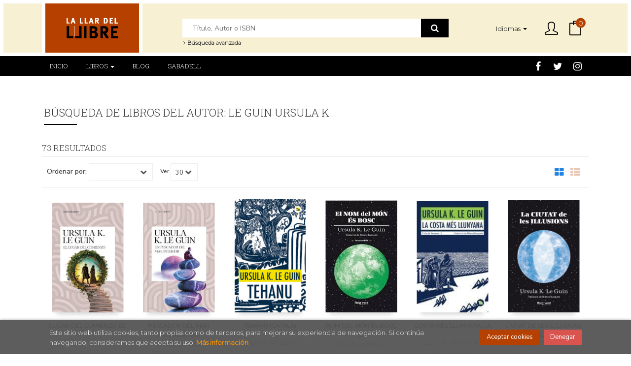

--- FILE ---
content_type: text/html; charset=UTF-8
request_url: https://www.llardelllibre.cat/es/autor/le-guin-ursula-k/
body_size: 14214
content:
<!DOCTYPE html>
<html lang="es">
<head>
<title>Libros de LE GUIN URSULA K - La Llar del Llibre.</title>
<meta charset="utf-8">
<meta name="viewport" content="width=device-width, initial-scale=1.0">
<meta name="description" content="Libros de LE GUIN URSULA K - 73">
<meta name="keywords" content="LE GUIN URSULA K">
<meta name="revisit" content="15 days">
<meta name="revisit-after" content="1 days">

<meta name="robots" content="index,follow">

<link rel="canonical" href="https://www.llardelllibre.cat/es/autor/le-guin-ursula-k/">
<link rel="alternate" hreflang="ca" href="https://www.llardelllibre.cat/cat/autor/le-guin-ursula-k/">
<link rel="alternate" hreflang="es" href="https://www.llardelllibre.cat/es/autor/le-guin-ursula-k/">




<link rel="stylesheet" type="text/css" href="/cat/css/fonts/font-awesome.min.css">
<link rel="stylesheet" href="https://cdnjs.cloudflare.com/ajax/libs/simple-line-icons/2.4.1/css/simple-line-icons.css">
<link rel="stylesheet" type="text/css" href="/cat/css/normalize.css">
<link rel="stylesheet" type="text/css" href="/cat/css/jquery-ui.css">
<link rel="stylesheet" type="text/css" href="/cat/css/jquery.ui.dialog.css">
<link rel="stylesheet" type="text/css" href="/cat/css/bootstrap.css">
<link rel="stylesheet" type="text/css" href="/cat/css/lightslider.css">
<link rel="stylesheet" type="text/css" href="/cat/css/jquery-labelauty.css">
<link rel="stylesheet" type="text/css" href="https://cdnjs.cloudflare.com/ajax/libs/bootstrap3-dialog/1.34.5/css/bootstrap-dialog.min.css">
<link rel="stylesheet" type="text/css" href="/cat/css/main.css">
<link rel="stylesheet" type="text/css" href="/cat/css/weblib-theme.css">
<link rel="stylesheet" type="text/css" href="/cat/css/responsive.css">
<link rel="stylesheet" type="text/css" media="print" href="/cat/css/print.css">


<link type="image/x-icon" rel="shortcut icon" href="/cat/images/favicon.png">
<!--[if IE 7]>
    <link rel="stylesheet" href="/cat/css/font/font-awesome-ie7.min.css">
<![endif]-->
<link href='https://fonts.googleapis.com/css?family=Open+Sans:400,600,700,400italic' rel='stylesheet' type='text/css'>
<link href='https://fonts.googleapis.com/css?family=Raleway:300,400,500,600,700' rel="stylesheet">

<!-- alternativa http://schema.org/Organization, igual pero hay que quitar priceRange -->
<script type="application/ld+json">
{
"@context" : "http://schema.org",
"@type" : "BookStore",
"name" : "La Llar del Llibre",
"url" : "https://www.llardelllibre.cat",
"logo": "https://www.llardelllibre.cat/cat/images/logo-white.png",
"address": {
    "@type": "PostalAddress",
    "addressLocality": "Sabadell  ( Barcelona )",
    "addressRegion": ".",
    "postalCode": "08201",
    "streetAddress": "Sant Antoni, 20 / Les Valls, 29"
},
"priceRange": "$$",
"image": "https://www.llardelllibre.cat/cat/images/logo.png",
"telephone": "93 725 59 59",
"email": "llardelllibre@llardelllibre.cat",
"sameAs" : [
    "https://www.facebook.com/lallardelllibre/",    "https://twitter.com/LaLlardelLlibre",    "https://www.instagram.com/lallardelllibre/"
]
}
</script>
<script type="application/ld+json">
{
"@context": "http://schema.org",
"@type": "WebSite",
"url": "https://www.llardelllibre.cat",
"potentialAction": {
    "@type": "SearchAction",
    "target": "https://www.llardelllibre.cat/es/busqueda/listaLibros.php?tipoBus=full&palabrasBusqueda={search_term_string}",
    "query-input": "required name=search_term_string"
}
}
</script>

</head>
<body class="page-listaLibrosAutor" onload="" >

<header id="header" class="header-2">
	<div class="header-middle has-languages">
    	<div class="container">
    		<div class="row">
		        <div id="logotipo" class="col-md-3 col-sm-3">
		            <a href="/es/index.php">
		                <img title="Ir a la página de inicio" alt="La Llar del Llibre" src="/cat/images/logo.png">
		            </a>
		        </div>
				<div id="search" class="col-sm-6">
	                <form name="formBusRapida" id="busqueda" action="/es/busqueda/listaLibros.php" method="get" onsubmit="return busRapida()">
	                    <input type="hidden" name="tipoBus" id="tipoBus" value="full">
	                    <input class="search-text" type="text" name="palabrasBusqueda" placeholder="Título, Autor o ISBN">
	                    <!-- <input type="submit" name="boton" value="" class="btntwo search"> -->
	                    <button class="btntwo search" title="Buscar" type="submit"><i class="fa fa-search"></i></button>
	                    	                </form>
	                <a class="avanzado hidden-xs" href="/es/busqueda/buscadorAvanzado.php">
	                    <span class="fa fa-angle-right"></span>
	                    Búsqueda avanzada
	                </a>
	            </div>
				<div id="cart" class="col-sm-3">
		
										<div id="language" class="dropdown hidden-xs">
						<a class="dropdown-toggle" type="button" data-toggle="dropdown" aria-haspopup="true" aria-expanded="true">
							<span class="lang-txt">Idiomas</span>	
							<span class="caret"></span>
						</a>
						<ul class="dropdown-menu">
																					<li><a href="/cat/autor/le-guin-ursula-k/" class=" cat">Català</a></li>
																												<li><a href="/es/autor/le-guin-ursula-k/" class="act  es">Castellano</a></li>
														
						</ul>
					</div>
									
					<!--MENU MI CUENTA-->
			        <div id="account" class="dropdown">
			            							<a href="https://www.llardelllibre.cat/es/registro/autenticacion.php"><i class="icon-user icon"></i><span class="btn-login hidden-xs">Mi cuenta</span></a>
									        </div>
			        <!--FIN MENU MI CUENTA-->				
				
					<div id="cart-fixed">
	                    <div id="tt_products_minibasket">
	                        	                        <a class="btntwo btn-cart" href="/es/cesta/cestaCompra.php"><span class="icon icon-bag"></span> <span class="cart-txt">Mi compra</span> <span class="numArticulos">0</span></a>
	                        	                        <ul id="contentMiniCesta">
	                            <li id="miniCesta">
	                                
	                            </li>
	                            <li>
	                                <a class="btn-cart-checkout" href="/es/cesta/cestaCompra.php">Ver Mi Compra</a>
	                            </li>
	                        </ul>
	                    </div>
					</div>
					
				</div><!--/cart-->

				<button type="button" class="navbar-toggle" data-toggle="collapse" data-target="#navbar-collapse-1">
	                <span class="sr-only"></span>
	                <span class="icon-bar"></span>
	                <span class="icon-bar"></span>
	                <span class="icon-bar"></span>
	            </button>
			</div>
		</div>
	</div><!--/header-middle-->

	<div class="header-nav">
    	<div class="container">
		        <nav class="navbar navbar-default" role="navigation">
	               <div class="collapse navbar-collapse" id="navbar-collapse-1">
	                    <ul class="nav navbar-nav">
	                        	                        <li ><a href="/es/index.php"><span>Inicio</span></a></li>

																					<li class="dropdown">
								<a class="hidden-xs" href="/es/home_libros" class="dropdown-toggle" data-toggle="dropdown">Libros <b class="caret"></b></a>
								<a class="visible-xs" href="/es/home_libros">Libros</a>
								<ul class="dropdown-menu dropdown-menu-cabecera">
									<ul class="menu-explorar">
										<li class="main-nav-title">Explorar</li>
																														<li><a href="/es/home_libros">Novedades</a></li>
										
																			</ul>
																		<ul class="menu-materias">
										<li class="main-nav-title">Materias</li>
																				<li >
											<a href="/es/libros-de/obres-generals-i-de-consulta-00/" title="Obres generals i de consulta">Obres generals i de consulta</a>
										</li>
																				<li >
											<a href="/es/libros-de/narrativa-01/" title="Narrativa">Narrativa</a>
										</li>
																				<li >
											<a href="/es/libros-de/arte-arquitectura-diseno-fotografia-03/" title="Arte/ Arquitectura/ Diseño/ Fotografía">Arte/ Arquitectura/ Diseño/ Fotografía</a>
										</li>
																				<li >
											<a href="/es/libros-de/cine-teatro-musica-04/" title="Cine-Teatro-Música">Cine-Teatro-Música</a>
										</li>
																				<li >
											<a href="/es/libros-de/linguistica-teoria-y-critica-literaria-05/" title="Lingüística-Teoría y crítica literaria">Lingüística-Teoría y crítica literaria</a>
										</li>
																				<li >
											<a href="/es/libros-de/poesiaclasicos-06/" title="Poesía/Clásicos">Poesía/Clásicos</a>
										</li>
																				<li >
											<a href="/es/libros-de/historia-antropologia-ciencias-sociales-07/" title="Historia / Antropología/ Ciencias Sociales">Historia / Antropología/ Ciencias Sociales</a>
										</li>
																				<li >
											<a href="/es/libros-de/filosofia-religion-mitologia-08/" title="Filosofía. Religión. Mitología">Filosofía. Religión. Mitología</a>
										</li>
																				<li >
											<a href="/es/libros-de/ciencias-de-la-educacion-09/" title="Ciencias de la educación">Ciencias de la educación</a>
										</li>
																				<li >
											<a href="/es/libros-de/deportes-y-juegos-11/" title="Deportes y juegos">Deportes y juegos</a>
										</li>
																				<li >
											<a href="/es/libros-de/oposiciones-12/" title="Oposiciones">Oposiciones</a>
										</li>
																				<li >
											<a href="/es/libros-de/turismo-viajes-13/" title="Turismo. Viajes">Turismo. Viajes</a>
										</li>
																				<li >
											<a href="/es/libros-de/literatura-infantil-y-juvenil-14/" title="Literatura infantil y juvenil">Literatura infantil y juvenil</a>
										</li>
																				<li >
											<a href="/es/libros-de/economia-y-empresa-derecho-16/" title="Economía y empresa. Derecho">Economía y empresa. Derecho</a>
										</li>
																				<li >
											<a href="/es/libros-de/ciencias-naturales-y-de-la-salud-17/" title="Ciencias naturales y de la salud">Ciencias naturales y de la salud</a>
										</li>
																				<li >
											<a href="/es/libros-de/tecnologia-18/" title="Tecnología">Tecnología</a>
										</li>
																				<li >
											<a href="/es/libros-de/ciencias-ocultas-19/" title="Ciencias ocultas">Ciencias ocultas</a>
										</li>
																				<li >
											<a href="/es/libros-de/gastronomia-20/" title="Gastronomía">Gastronomía</a>
										</li>
																				<li >
											<a href="/es/libros-de/zoologia-y-botanica-21/" title="Zoología y botánica">Zoología y botánica</a>
										</li>
																				<li >
											<a href="/es/libros-de/complementos-23/" title="Complementos">Complementos</a>
										</li>
										
									</ul>
																	</ul>
							</li>
							
							
	                        	                        <li ><a href="https://www.llardelllibre.cat/bloc/"><span>Blog</span></a></li>

							
	                        	                        <li ><a href="/es/especial/sabadell-/21/"><span>Sabadell </span></a></li>

							
	                        

	                        	                        <li class="visible-xs "><a href="/es/especial/quienes-somos">Quiénes somos</a></li>
	                        	                        <li class="visible-xs  line-off"><a href="/es/contacto">Contacto</a></li>
	                        

	                        	                        <li class="languaje visible-xs">
	                            	                                	                                    <a class="visible-xs" href="/cat/autor/le-guin-ursula-k/" class="cat">Català</a>
	                                	                            	                                	                                    <a class="visible-xs" href="/es/autor/le-guin-ursula-k/" class="es">Castellano</a>
	                                	                            
	                        </li>
	                        
	                    </ul>

	                    	                    <ul class="social-networks hidden-xs">
	                        	                        <li class="facebook">
	                            <a title="FACEBOOK" target="_blank" href="https://www.facebook.com/lallardelllibre/"><i class="fa fa-facebook"></i></a>
	                        </li>
	                        	                        <li class="twitter">
	                            <a title="TWITTER" target="_blank" href="https://twitter.com/LaLlardelLlibre"><i class="fa fa-twitter"></i></a>
	                        </li>
	                        	                        <li class="instagram">
	                            <a title="INSTAGRAM" target="_blank" href="https://www.instagram.com/lallardelllibre/"><i class="fa fa-instagram"></i></a>
	                        </li>
	                        
	                    </ul>
	                    
					</div>
				</div>
    	</div>
    </div><!--/header-nav-->
</header>


<div class="container main-container">
    <div class="row">


<div class="content col-md-12">
        <h1 class="title bread">
    	Búsqueda de LIBROS DEL AUTOR: le guin ursula k
    </h1>
        <h3 class="title bread"> 
                                    73 resultados                    
            </h3>
	    
    <!-- No se muestra el selector de materias en el último nivel
        -->
    
        
        
		
    <div class="bloque-top">
        <div class="ordenar"> 
        	<label>Ordenar por:</label>
<div class="custom-select order">
    <select onchange="cambiaCampo('orden', this.options[this.selectedIndex].value)">
        <option value=""></option>
        	                	        	        <option value="stockfirme desc" >Disponibilidad</option>
	                	        	        <option value="a.descripcion" >Título</option>
	                	        	        <option value="autor" >Autor</option>
	                	        	        <option value="pvp_euros" >Precio</option>
	                	        	        <option value="fecha_edicion desc" >Fecha edición</option>
	                
    </select>
</div>
        </div>
        <div class="pager">
        	<label class="upper" for="fichasPaginador">Ver</label>
<div class="custom-select limit">
    <select name="fichasPaginador"  id="fichasPaginador" onchange="cambiaCampo('cuantos', this.options[this.selectedIndex].value)">
                <option value="12" >12</option>
                <option value="30"  selected="selected">30</option>
                <option value="42" >42</option>
                <option value="54" >54</option>
        
    </select>
</div>

        </div>
        		<span class="list-style-buttons hidden-xs">
	        <a title="Ver artículos en rejilla" class="switcher active" id="gridview" href="#" data-toggle="tooltip" data-value="six"><i class="fa fa-th-large" aria-hidden="true"></i></a>
            <a title="Ver artículos en lista" class="switcher" id="listview" href="#" data-toggle="tooltip" data-value="one"><i class="fa fa-th-list" aria-hidden="true"></i></a>
	    </span>
    </div>
    
    
	<!-- 	<h2>Filtrado por</h2> -->
<div id="search-filters" class="filters-search-mobile">
	

	
	<div class="filters-selects">
		<select class="form-control materias-mobile" onchange="location.href=this[this.selectedIndex].value">
			<option value="#">Tipos de artículos</option>
			
		</select>		
										<select class="form-control materias-mobile" onchange="location.href=this[this.selectedIndex].value">
			<option value="#">Precios</option>
			
		</select>	
			
				
			
	</div>

			
</div>

    <ul class="books six-cols row">
                <li>
            
    <div class="portada">
        <a href="/es/libro/lugar-del-comienzo-el_1095023"><img class="foto" src="https://www.llardelllibre.cat/es/imagenes/9788445/978844502202.JPG" width="100" title="LUGAR DEL COMIENZO, EL" alt="LUGAR DEL COMIENZO, EL" border="0"/>
        <div class="wraper_idm"></div>
        <div class="wraper_ebook"></div>

        
                </a>
    </div>
    <form>
        <dl class="dublincore">
            <dd class="title"><a href="/es/libro/lugar-del-comienzo-el_1095023">LUGAR DEL COMIENZO, EL</a></dd>
            <dd class="creator">                        LE GUIN, URSULA K.    
</dd>
            <!--<dd class="publisher">MINOTAURO, EDICIONES</dd>
            <dd>27/01/2026</dd>-->

                            <dd class="mulsinop">"Huyendo de la monotonía de su vida, Hugh Rogers tropieza con un umbral secreto que lo conduce a Tembreabrezi, un mundo suspendido en un crepúsculo eterno. Allí se encuentra con Irene Pannis, que desde la adolescencia ha hecho de ese lugar su refugio y lo considera suyo. ...</dd>
            
                            <dd class="disponibilidad green">Disponibilidad inmediata	</dd>
                    </dl>
        
        <div class="botones">
            <p class="precio">
                                    <strong >16,95 &euro;</strong>
                            </p>
                        <div class="formulario">
                                <a href="/es/cesta/insCarrito.php?codArticulo=1095023" onclick="insMiniCar('1095023'); return false;" class="btntwo" title="Añadir a Mi Compra">Comprar</a>
                            </div>
                    </div>
        
    </form>
        </li>
                <li>
            
    <div class="portada">
        <a href="/es/libro/pescador-del-mar-interior-un-castellano_1085822"><img class="foto" src="https://www.llardelllibre.cat/es/imagenes/9788445/978844502091.JPG" width="100" title="PESCADOR DEL MAR INTERIOR, UN (CASTELLANO)" alt="PESCADOR DEL MAR INTERIOR, UN (CASTELLANO)" border="0"/>
        <div class="wraper_idm"></div>
        <div class="wraper_ebook"></div>

        
                </a>
    </div>
    <form>
        <dl class="dublincore">
            <dd class="title"><a href="/es/libro/pescador-del-mar-interior-un-castellano_1085822">PESCADOR DEL MAR INTERIOR, UN (CASTELLANO)</a></dd>
            <dd class="creator">                        LE GUIN, URSULA K.    
</dd>
            <!--<dd class="publisher">MINOTAURO, EDICIONES</dd>
            <dd>01/06/2025</dd>-->

                            <dd class="mulsinop">Seis relatos fantásticos que centran su interés en los efectos y en las reacciones del ser humano. Uno de ellos, Un pescador del mar interior explora la posibilidad de dos historias paralelas diferentes y completamente ciertas sobre la misma persona. ...</dd>
            
                            <dd class="disponibilidad green">Disponibilidad inmediata	</dd>
                    </dl>
        
        <div class="botones">
            <p class="precio">
                                    <strong >15,95 &euro;</strong>
                            </p>
                        <div class="formulario">
                                <a href="/es/cesta/insCarrito.php?codArticulo=1085822" onclick="insMiniCar('1085822'); return false;" class="btntwo" title="Añadir a Mi Compra">Comprar</a>
                            </div>
                    </div>
        
    </form>
        </li>
                <li>
            
    <div class="portada">
        <a href="/es/libro/tehanu-catala_1074551"><img class="foto" src="https://www.llardelllibre.cat/es/imagenes/9788419/978841920605.JPG" width="100" title="TEHANU (CATALÀ)" alt="TEHANU (CATALÀ)" border="0"/>
        <div class="wraper_idm"></div>
        <div class="wraper_ebook"></div>

        
                </a>
    </div>
    <form>
        <dl class="dublincore">
            <dd class="title"><a href="/es/libro/tehanu-catala_1074551">TEHANU (CATALÀ)</a></dd>
            <dd class="creator">                        LE GUIN, URSULA K.    
</dd>
            <!--<dd class="publisher">RAIG VERD EDITORIAL / RAYO VERDE EDITORIAL S.L</dd>
            <dd>01/01/2025</dd>-->

                            <dd class="mulsinop">Un nou perill amenaça Terramar. Sense Arximag, diverses faccions busquen aconseguir el poder i aprofitar el desequilibri del món al seu favor. El futur dels pobles de Terramar és incert. La Tenar cuida de la misteriosa Therru, una nena esguerrada a qui va salvar de les ferides de les flames i a qui ha donat una llar. Quan sent la crida de l&#x02019;Ogion, corre al seu costat ju...</dd>
            
                            <dd class="disponibilidad green">Disponibilidad inmediata	</dd>
                    </dl>
        
        <div class="botones">
            <p class="precio">
                                    <strong >15,95 &euro;</strong>
                            </p>
                        <div class="formulario">
                                <a href="/es/cesta/insCarrito.php?codArticulo=1074551" onclick="insMiniCar('1074551'); return false;" class="btntwo" title="Añadir a Mi Compra">Comprar</a>
                            </div>
                    </div>
        
    </form>
        </li>
                <li>
            
    <div class="portada">
        <a href="/es/libro/nom-del-mon-es-bosc-el_1066534"><img class="foto" src="https://www.llardelllibre.cat/es/imagenes/9788410/978841048798.JPG" width="100" title="NOM DEL MÓN ÉS BOSC, EL" alt="NOM DEL MÓN ÉS BOSC, EL" border="0"/>
        <div class="wraper_idm"></div>
        <div class="wraper_ebook"></div>

        
                </a>
    </div>
    <form>
        <dl class="dublincore">
            <dd class="title"><a href="/es/libro/nom-del-mon-es-bosc-el_1066534">NOM DEL MÓN ÉS BOSC, EL</a></dd>
            <dd class="creator">                        LE GUIN, URSULA K.    
</dd>
            <!--<dd class="publisher">RAIG VERD EDITORIAL / RAYO VERDE EDITORIAL S.L</dd>
            <dd>08/10/2024</dd>-->

                            <dd class="mulsinop">El capità Davidson dirigeix un campament militar al planeta Athshe, on viuen els criatins, una branca d&#x02019;evolució de l&#x02019;espècie humana adaptada completament al planeta. Els criatins viuen en simbiosi amb el seu entorn, una natura exuberant i rica, fins al punt que la paraula que defineix el seu món és bosc. Els criatins somien desperts per teixir els fils de la vi...</dd>
            
                            <dd class="disponibilidad green">Disponibilidad inmediata	</dd>
                    </dl>
        
        <div class="botones">
            <p class="precio">
                                    <strong >19,95 &euro;</strong>
                            </p>
                        <div class="formulario">
                                <a href="/es/cesta/insCarrito.php?codArticulo=1066534" onclick="insMiniCar('1066534'); return false;" class="btntwo" title="Añadir a Mi Compra">Comprar</a>
                            </div>
                    </div>
        
    </form>
        </li>
                <li>
            
    <div class="portada">
        <a href="/es/libro/costa-mes-llunyana-la_1064234"><img class="foto" src="https://www.llardelllibre.cat/es/imagenes/9788419/978841920606.JPG" width="100" title="COSTA MÉS LLUNYANA, LA" alt="COSTA MÉS LLUNYANA, LA" border="0"/>
        <div class="wraper_idm"></div>
        <div class="wraper_ebook"></div>

        
                </a>
    </div>
    <form>
        <dl class="dublincore">
            <dd class="title"><a href="/es/libro/costa-mes-llunyana-la_1064234">COSTA MÉS LLUNYANA, LA</a></dd>
            <dd class="creator">                        LE GUIN, URSULA K.    
</dd>
            <!--<dd class="publisher">RAIG VERD EDITORIAL / RAYO VERDE EDITORIAL S.L</dd>
            <dd>12/09/2024</dd>-->

                            <dd class="mulsinop">Una bretxa del mal ha trencat l&#x02019;harmonia entre la vida i la mort. La llum es consumeix en la foscor que amenaça Terramar. Els mags i els dracs s&#x02019;obliden de les paraules i les persones deambulen apàtiques i desorientades, la seva existència ja no té sentit.		Arren, el fill del príncep d&#x02019;Enlad, hereu del Principat de Morred, arriba a l&#x02019;illa de Roke...</dd>
            
                            <dd class="disponibilidad green">Disponibilidad inmediata	</dd>
                    </dl>
        
        <div class="botones">
            <p class="precio">
                                    <strong >17,95 &euro;</strong>
                            </p>
                        <div class="formulario">
                                <a href="/es/cesta/insCarrito.php?codArticulo=1064234" onclick="insMiniCar('1064234'); return false;" class="btntwo" title="Añadir a Mi Compra">Comprar</a>
                            </div>
                    </div>
        
    </form>
        </li>
                <li>
            
    <div class="portada">
        <a href="/es/libro/ciutat-de-les-illusions-la_1057733"><img class="foto" src="https://www.llardelllibre.cat/es/imagenes/9788419/978841920630.JPG" width="100" title="CIUTAT DE LES IL·LUSIONS, LA" alt="CIUTAT DE LES IL·LUSIONS, LA" border="0"/>
        <div class="wraper_idm"></div>
        <div class="wraper_ebook"></div>

        
                </a>
    </div>
    <form>
        <dl class="dublincore">
            <dd class="title"><a href="/es/libro/ciutat-de-les-illusions-la_1057733">CIUTAT DE LES IL·LUSIONS, LA</a></dd>
            <dd class="creator">                        LE GUIN, URSULA K.    
</dd>
            <!--<dd class="publisher">RAIG VERD EDITORIAL / RAYO VERDE EDITORIAL S.L</dd>
            <dd>01/06/2024</dd>-->

                            <dd class="mulsinop">Un home dÆulls grocs camina nu enmig del bosc. No recorda res, ni tan sols com parlar; és una pàgina en blanc. Una família lÆacull i lÆensenya de nou a parlar i a viure. LÆhome, a qui anomenen Falk, és enviat a cercar la seva antiga identitat a la gran ciutat dÆEs Toch, on hi habiten els Shing, el temut Enemic de la Lliga de Tots els Mons. Aix. és només lÆavantsala de lÆautènti...</dd>
            
                            <dd class="disponibilidad green">Disponibilidad inmediata	</dd>
                    </dl>
        
        <div class="botones">
            <p class="precio">
                                    <strong >22,90 &euro;</strong>
                            </p>
                        <div class="formulario">
                                <a href="/es/cesta/insCarrito.php?codArticulo=1057733" onclick="insMiniCar('1057733'); return false;" class="btntwo" title="Añadir a Mi Compra">Comprar</a>
                            </div>
                    </div>
        
    </form>
        </li>
                <li>
            
    <div class="portada">
        <a href="/es/libro/mag-de-terramar-un_1057392"><img class="foto" src="https://www.llardelllibre.cat/es/imagenes/9788419/978841920615.JPG" width="100" title="MAG DE TERRAMAR, UN" alt="MAG DE TERRAMAR, UN" border="0"/>
        <div class="wraper_idm"></div>
        <div class="wraper_ebook"></div>

        
                </a>
    </div>
    <form>
        <dl class="dublincore">
            <dd class="title"><a href="/es/libro/mag-de-terramar-un_1057392">MAG DE TERRAMAR, UN</a></dd>
            <dd class="creator">                        LE GUIN, URSULA K.    
</dd>
            <!--<dd class="publisher">RAIG VERD EDITORIAL / RAYO VERDE EDITORIAL S.L</dd>
            <dd>23/05/2024</dd>-->

                            <dd class="mulsinop">En Ged és un nen que té una gran habilitat en les arts màgiques de Terramar, que s'articulen coneixent els noms veritables de les coses. El seu poder i ambició creixen, i el seu mestre decideix enviar-lo d'adolescent a l'escola de mags de Terramar. En Ged mostra grans habilitats a l'escola, però la vanitat i la rebel·lia no l'ajuden a adaptar-s'hi; és massa conscient que possee...</dd>
            
                            <dd class="disponibilidad green">Disponibilidad inmediata	</dd>
                    </dl>
        
        <div class="botones">
            <p class="precio">
                                    <strong >15,95 &euro;</strong>
                            </p>
                        <div class="formulario">
                                <a href="/es/cesta/insCarrito.php?codArticulo=1057392" onclick="insMiniCar('1057392'); return false;" class="btntwo" title="Añadir a Mi Compra">Comprar</a>
                            </div>
                    </div>
        
    </form>
        </li>
                <li>
            
    <div class="portada">
        <a href="/es/libro/teoria-de-la-bolsa-de-la-ficcion-la_1060622"><img class="foto" src="https://www.llardelllibre.cat/es/imagenes/9789874/978987478307.JPG" width="100" title="TEORÍA DE LA BOLSA DE LA FICCIÓN, LA" alt="TEORÍA DE LA BOLSA DE LA FICCIÓN, LA" border="0"/>
        <div class="wraper_idm"></div>
        <div class="wraper_ebook"></div>

        
                </a>
    </div>
    <form>
        <dl class="dublincore">
            <dd class="title"><a href="/es/libro/teoria-de-la-bolsa-de-la-ficcion-la_1060622">TEORÍA DE LA BOLSA DE LA FICCIÓN, LA</a></dd>
            <dd class="creator">                        LE GUIN, URSULA K.    
</dd>
            <!--<dd class="publisher">RARA AVIS</dd>
            <dd>01/07/2023</dd>-->

                            <dd class="mulsinop">¿Qué sucedería si el héroe no fuera el personaje más importante del relato y las historias no estuvieran articuladas por un conflicto? ¿Qué ocurriría si los relatos fueran estructurados por múltiples actores y procesos? En este exquisito ensayo, Ursula K. Le Guin propone una forma diferente de narrar, basada en bolsas, recipientes y atados, en lugar de armas y objetos punzantes...</dd>
            
                            <dd class="disponibilidad green">Disponibilidad inmediata	</dd>
                    </dl>
        
        <div class="botones">
            <p class="precio">
                                    <strong >10,00 &euro;</strong>
                            </p>
                        <div class="formulario">
                                <a href="/es/cesta/insCarrito.php?codArticulo=1060622" onclick="insMiniCar('1060622'); return false;" class="btntwo" title="Añadir a Mi Compra">Comprar</a>
                            </div>
                    </div>
        
    </form>
        </li>
                <li>
            
    <div class="portada">
        <a href="/es/libro/mon-de-rocannon-el_1034113"><img class="foto" src="https://www.llardelllibre.cat/es/imagenes/9788419/978841920657.JPG" width="100" title="MÓN DE ROCANNON, EL" alt="MÓN DE ROCANNON, EL" border="0"/>
        <div class="wraper_idm"></div>
        <div class="wraper_ebook"></div>

        
                </a>
    </div>
    <form>
        <dl class="dublincore">
            <dd class="title"><a href="/es/libro/mon-de-rocannon-el_1034113">MÓN DE ROCANNON, EL</a></dd>
            <dd class="creator">                        LE GUIN, URSULA K.    
</dd>
            <!--<dd class="publisher">RAIG VERD EDITORIAL / RAYO VERDE EDITORIAL S.L</dd>
            <dd>22/06/2023</dd>-->

                            <dd class="mulsinop">La primera novel·la publicada d'Ursula K. Le Guin, i la primera del cicle hainita. Un clàssic imprescindible de la ciència-ficció i de la literatura.Els «Senyors de les Estrelles» van arribar fa molts anys, i van capgirar per sempre el destí del planeta Fomalhaut II amb les seves guerres interestel·lars. Un d?aquests Senyors, l?etnòleg Gaverel Rocannon, està estudiant el planet...</dd>
            
                            <dd class="disponibilidad green">Disponibilidad inmediata	</dd>
                    </dl>
        
        <div class="botones">
            <p class="precio">
                                    <strong >21,90 &euro;</strong>
                            </p>
                        <div class="formulario">
                                <a href="/es/cesta/insCarrito.php?codArticulo=1034113" onclick="insMiniCar('1034113'); return false;" class="btntwo" title="Añadir a Mi Compra">Comprar</a>
                            </div>
                    </div>
        
    </form>
        </li>
                <li>
            
    <div class="portada">
        <a href="/es/libro/en-busca-de-mi-elegia_1030657"><img class="foto" src="https://www.llardelllibre.cat/es/imagenes/9788419/978841973534.JPG" width="100" title="EN BUSCA DE MI ELEGÍA" alt="EN BUSCA DE MI ELEGÍA" border="0"/>
        <div class="wraper_idm"></div>
        <div class="wraper_ebook"></div>

        
                </a>
    </div>
    <form>
        <dl class="dublincore">
            <dd class="title"><a href="/es/libro/en-busca-de-mi-elegia_1030657">EN BUSCA DE MI ELEGÍA</a></dd>
            <dd class="creator">                        LE GUIN, ÚRSULA K.    
</dd>
            <!--<dd class="publisher">NORDICA LIBROS, S.L.</dd>
            <dd>10/05/2023</dd>-->

                            <dd class="mulsinop">Aunque es internacionalmente conocida y por su ficción, Ursula K. Le Guin comenzó a escribir poesía en 1959 y nunca dejó de hacerlo. En busca de mi elegía reúne el trabajo de su vida, ofrece una selección de lo mejor de sus seis volúmenes anteriores de poesía y presenta un poderoso grupo de poemas, a la vez terrenales y trascendentes, escritos en la primera década del siglo XXI...</dd>
            
                            <dd class="disponibilidad green">Disponibilidad inmediata	</dd>
                    </dl>
        
        <div class="botones">
            <p class="precio">
                                    <strong >23,95 &euro;</strong>
                            </p>
                        <div class="formulario">
                                <a href="/es/cesta/insCarrito.php?codArticulo=1030657" onclick="insMiniCar('1030657'); return false;" class="btntwo" title="Añadir a Mi Compra">Comprar</a>
                            </div>
                    </div>
        
    </form>
        </li>
                <li>
            
    <div class="portada">
        <a href="/es/libro/ma-esquerra-de-la-foscor-la_1026974"><img class="foto" src="https://www.llardelllibre.cat/es/imagenes/9788419/978841920667.JPG" width="100" title="MÀ ESQUERRA DE LA FOSCOR, LA" alt="MÀ ESQUERRA DE LA FOSCOR, LA" border="0"/>
        <div class="wraper_idm"></div>
        <div class="wraper_ebook"></div>

        
                </a>
    </div>
    <form>
        <dl class="dublincore">
            <dd class="title"><a href="/es/libro/ma-esquerra-de-la-foscor-la_1026974">MÀ ESQUERRA DE LA FOSCOR, LA</a></dd>
            <dd class="creator">                        LE GUIN, URSULA K.    
</dd>
            <!--<dd class="publisher">RAIG VERD EDITORIAL / RAYO VERDE EDITORIAL S.L</dd>
            <dd>23/03/2023</dd>-->

                            <dd class="mulsinop">L'Ai arriba al planeta Hivern amb la intenció que aquest s'aliï a la Federació Galàctica de mons habitats per éssers humans, l'Ekumen. L'habiten dues civilitzacions enfrontades i l'Ai haurà de trobar quina pot ser l'adequada per a l'aliança. A més, es troba una singularitat entre els éssers que hi viuen, no són ni homes ni dones, són hermafrodites que en el període de kèmmer o ...</dd>
            
                            <dd class="disponibilidad green">Disponibilidad inmediata	</dd>
                    </dl>
        
        <div class="botones">
            <p class="precio">
                                    <strong >21,90 &euro;</strong>
                            </p>
                        <div class="formulario">
                                <a href="/es/cesta/insCarrito.php?codArticulo=1026974" onclick="insMiniCar('1026974'); return false;" class="btntwo" title="Añadir a Mi Compra">Comprar</a>
                            </div>
                    </div>
        
    </form>
        </li>
                <li>
            
    <div class="portada">
        <a href="/es/libro/contes-de-terramar_991408"><img class="foto" src="https://www.llardelllibre.cat/es/imagenes/9788417/978841792557.JPG" width="100" title="CONTES DE TERRAMAR" alt="CONTES DE TERRAMAR" border="0"/>
        <div class="wraper_idm"></div>
        <div class="wraper_ebook"></div>

        
                </a>
    </div>
    <form>
        <dl class="dublincore">
            <dd class="title"><a href="/es/libro/contes-de-terramar_991408">CONTES DE TERRAMAR</a></dd>
            <dd class="creator">                        LE GUIN, URSULA K.    
</dd>
            <!--<dd class="publisher">RAIG VERD EDITORIAL / RAYO VERDE EDITORIAL S.L</dd>
            <dd>15/11/2021</dd>-->

                            <dd class="mulsinop">Contes de Terramar està ambientat a Terramar, un vast arxipèlag de centenars d'illes envoltades per un oceà majoritàriament desconegut. La màgia i els dracs són una part central de la vida de l'arxipèlag, amb l'excepció de les terres de Kargad, on la màgia està prohibida.		 		A Terramar és important preservar un bon ús de la màgia per estar en harmonia amb el món, la màgia mal ...</dd>
            
                            <dd class="disponibilidad green">Disponibilidad inmediata	</dd>
                    </dl>
        
        <div class="botones">
            <p class="precio">
                                    <strong >21,95 &euro;</strong>
                            </p>
                        <div class="formulario">
                                <a href="/es/cesta/insCarrito.php?codArticulo=991408" onclick="insMiniCar('991408'); return false;" class="btntwo" title="Añadir a Mi Compra">Comprar</a>
                            </div>
                    </div>
        
    </form>
        </li>
                <li>
            
    <div class="portada">
        <a href="/es/libro/mano-izquierda-de-la-oscuridad-la_456010"><img class="foto" src="https://www.llardelllibre.cat/cat/images/NOportada.jpg" width="100" title="MANO IZQUIERDA DE LA OSCURIDAD, LA" alt="MANO IZQUIERDA DE LA OSCURIDAD, LA" border="0"/>
        <div class="wraper_idm"></div>
        <div class="wraper_ebook"></div>

        
                </a>
    </div>
    <form>
        <dl class="dublincore">
            <dd class="title"><a href="/es/libro/mano-izquierda-de-la-oscuridad-la_456010">MANO IZQUIERDA DE LA OSCURIDAD, LA</a></dd>
            <dd class="creator">                        LE GUIN, URSULA K.    
</dd>
            <!--<dd class="publisher">MINOTAURO, EDICIONES</dd>
            <dd>01/01/1901</dd>-->

                            <dd class="mulsinop">«Escribiré mi informe como si contara una historia, pues me enseñaron siendo niño que la verdad nace de la imaginación. El más cierto de los episodios puede perderse en el estilo del relato, o quizá dominarlo: como esas extrañas joyas orgánicas de nuestros océanos, que si las usa una determinada mujer brilla cada día más, y en otras en cambio se empañan y se deshacen en polvo.»...</dd>
            
                            <dd class="disponibilidad green">Disponibilidad inmediata	</dd>
                    </dl>
        
        <div class="botones">
            <p class="precio">
                                    <strong >10,95 &euro;</strong>
                            </p>
                        <div class="formulario">
                                <a href="/es/cesta/insCarrito.php?codArticulo=456010" onclick="insMiniCar('456010'); return false;" class="btntwo" title="Añadir a Mi Compra">Comprar</a>
                            </div>
                    </div>
        
    </form>
        </li>
                <li>
            
    <div class="portada">
        <a href="/es/libro/dons_1095487"><img class="foto" src="https://www.llardelllibre.cat/es/imagenes/9788410/978841048766.JPG" width="100" title="DONS" alt="DONS" border="0"/>
        <div class="wraper_idm"></div>
        <div class="wraper_ebook"></div>

        
                </a>
    </div>
    <form>
        <dl class="dublincore">
            <dd class="title"><a href="/es/libro/dons_1095487">DONS</a></dd>
            <dd class="creator">                        LE GUIN, URSULA K.    
</dd>
            <!--<dd class="publisher">RAIG VERD EDITORIAL / RAYO VERDE EDITORIAL S.L</dd>
            <dd>05/11/2025</dd>-->

            
                            <dd class="disponibilidad green">Disponibilidad inmediata	</dd>
                    </dl>
        
        <div class="botones">
            <p class="precio">
                                    <strong >21,95 &euro;</strong>
                            </p>
                        <div class="formulario">
                                <a href="/es/cesta/insCarrito.php?codArticulo=1095487" onclick="insMiniCar('1095487'); return false;" class="btntwo" title="Añadir a Mi Compra">Comprar</a>
                            </div>
                    </div>
        
    </form>
        </li>
                <li>
            
    <div class="portada">
        <a href="/es/libro/altre-vent-l-_1089312"><img class="foto" src="https://www.llardelllibre.cat/es/imagenes/9788419/978841920603.JPG" width="100" title="ALTRE VENT, L'" alt="ALTRE VENT, L'" border="0"/>
        <div class="wraper_idm"></div>
        <div class="wraper_ebook"></div>

        
                </a>
    </div>
    <form>
        <dl class="dublincore">
            <dd class="title"><a href="/es/libro/altre-vent-l-_1089312">ALTRE VENT, L'</a></dd>
            <dd class="creator">                        LE GUIN, URSULA K.    
</dd>
            <!--<dd class="publisher">INDÒMITA EDITORIAL</dd>
            <dd>01/09/2025</dd>-->

            
                            <dd class="disponibilidad green">Disponibilidad inmediata	</dd>
                    </dl>
        
        <div class="botones">
            <p class="precio">
                                    <strong >21,95 &euro;</strong>
                            </p>
                        <div class="formulario">
                                <a href="/es/cesta/insCarrito.php?codArticulo=1089312" onclick="insMiniCar('1089312'); return false;" class="btntwo" title="Añadir a Mi Compra">Comprar</a>
                            </div>
                    </div>
        
    </form>
        </li>
                <li>
            
    <div class="portada">
        <a href="/es/libro/contes-de-terramar_1083523"><img class="foto" src="https://www.llardelllibre.cat/es/imagenes/9788419/978841920604.JPG" width="100" title="CONTES DE TERRAMAR" alt="CONTES DE TERRAMAR" border="0"/>
        <div class="wraper_idm"></div>
        <div class="wraper_ebook"></div>

        
                </a>
    </div>
    <form>
        <dl class="dublincore">
            <dd class="title"><a href="/es/libro/contes-de-terramar_1083523">CONTES DE TERRAMAR</a></dd>
            <dd class="creator">                        LE GUIN, URSULA K.    
</dd>
            <!--<dd class="publisher">RAIG VERD EDITORIAL / RAYO VERDE EDITORIAL S.L</dd>
            <dd>01/05/2025</dd>-->

            
                            <dd class="disponibilidad green">Disponibilidad inmediata	</dd>
                    </dl>
        
        <div class="botones">
            <p class="precio">
                                    <strong >21,95 &euro;</strong>
                            </p>
                        <div class="formulario">
                                <a href="/es/cesta/insCarrito.php?codArticulo=1083523" onclick="insMiniCar('1083523'); return false;" class="btntwo" title="Añadir a Mi Compra">Comprar</a>
                            </div>
                    </div>
        
    </form>
        </li>
                <li>
            
    <div class="portada">
        <a href="/es/libro/roda-del-cel-la_1071030"><img class="foto" src="https://www.llardelllibre.cat/es/imagenes/9788412/978841283856.JPG" width="100" title="RODA DEL CEL, LA" alt="RODA DEL CEL, LA" border="0"/>
        <div class="wraper_idm"></div>
        <div class="wraper_ebook"></div>

        
                </a>
    </div>
    <form>
        <dl class="dublincore">
            <dd class="title"><a href="/es/libro/roda-del-cel-la_1071030">RODA DEL CEL, LA</a></dd>
            <dd class="creator">                        LE GUIN, URSULA K.    
</dd>
            <!--<dd class="publisher">DUNA LLIBRES</dd>
            <dd>01/12/2024</dd>-->

            
                            <dd class="disponibilidad green">Disponibilidad inmediata	</dd>
                    </dl>
        
        <div class="botones">
            <p class="precio">
                                    <strong >21,90 &euro;</strong>
                            </p>
                        <div class="formulario">
                                <a href="/es/cesta/insCarrito.php?codArticulo=1071030" onclick="insMiniCar('1071030'); return false;" class="btntwo" title="Añadir a Mi Compra">Comprar</a>
                            </div>
                    </div>
        
    </form>
        </li>
                <li>
            
    <div class="portada">
        <a href="/es/libro/tombes-d-atuan-les_1062910"><img class="foto" src="https://www.llardelllibre.cat/es/imagenes/9788419/978841920607.JPG" width="100" title="TOMBES D'ATUAN, LES" alt="TOMBES D'ATUAN, LES" border="0"/>
        <div class="wraper_idm"></div>
        <div class="wraper_ebook"></div>

        
                </a>
    </div>
    <form>
        <dl class="dublincore">
            <dd class="title"><a href="/es/libro/tombes-d-atuan-les_1062910">TOMBES D'ATUAN, LES</a></dd>
            <dd class="creator">                        LE GUIN, URSULA K.    
</dd>
            <!--<dd class="publisher">RAIG VERD EDITORIAL / RAYO VERDE EDITORIAL S.L</dd>
            <dd></dd>-->

            
                            <dd class="disponibilidad green">Disponibilidad inmediata	</dd>
                    </dl>
        
        <div class="botones">
            <p class="precio">
                                    <strong >15,95 &euro;</strong>
                            </p>
                        <div class="formulario">
                                <a href="/es/cesta/insCarrito.php?codArticulo=1062910" onclick="insMiniCar('1062910'); return false;" class="btntwo" title="Añadir a Mi Compra">Comprar</a>
                            </div>
                    </div>
        
    </form>
        </li>
                <li>
            
    <div class="portada">
        <a href="/es/libro/lavinia-catala_1090940"><img class="foto" src="https://www.llardelllibre.cat/es/imagenes/9788410/978841048770.JPG" width="100" title="LAVÍNIA (CATALÀ)" alt="LAVÍNIA (CATALÀ)" border="0"/>
        <div class="wraper_idm"></div>
        <div class="wraper_ebook"></div>

        
                </a>
    </div>
    <form>
        <dl class="dublincore">
            <dd class="title"><a href="/es/libro/lavinia-catala_1090940">LAVÍNIA (CATALÀ)</a></dd>
            <dd class="creator">                        LE GUIN, URSULA K.    
</dd>
            <!--<dd class="publisher">RAIG VERD EDITORIAL / RAYO VERDE EDITORIAL S.L</dd>
            <dd>22/09/2025</dd>-->

                            <dd class="mulsinop">A LEneida de Virgili, Lavínia és poc més que un nom: la princesa llatina destinada a casar-se amb Enees i fundar el futur imperi romà. Ursula K. Le Guin escriu Lavínia a partir de lepopeia clàssica i qüestiona el relat masculí des del punt de vista duna dona. 	Lavínia ha crescut en un món de pau, però els auguris anuncien un futur tràgic: un marit estranger i una guerra. Qua...</dd>
            
                            <dd class="disponibilidad orange">Sin stock - Consultar plazo de entrega</dd>
                    </dl>
        
        <div class="botones">
            <p class="precio">
                                    <strong >21,95 &euro;</strong>
                            </p>
                        <div class="formulario">
                                <a href="/es/cesta/insCarrito.php?codArticulo=1090940" onclick="insMiniCar('1090940'); return false;" class="btntwo" title="Añadir a Mi Compra">Comprar</a>
                            </div>
                    </div>
        
    </form>
        </li>
                <li>
            
    <div class="portada">
        <a href="/es/libro/rueda-celeste-la_1075130"><img class="foto" src="https://www.llardelllibre.cat/es/imagenes/9788445/978844501226.JPG" width="100" title="RUEDA CELESTE, LA" alt="RUEDA CELESTE, LA" border="0"/>
        <div class="wraper_idm"></div>
        <div class="wraper_ebook"></div>

        
                </a>
    </div>
    <form>
        <dl class="dublincore">
            <dd class="title"><a href="/es/libro/rueda-celeste-la_1075130">RUEDA CELESTE, LA</a></dd>
            <dd class="creator">                        LE GUIN, URSULA K.    
</dd>
            <!--<dd class="publisher">MINOTAURO, EDICIONES</dd>
            <dd>01/04/2025</dd>-->

                            <dd class="mulsinop">"George Orr tiene sueños que se convierten en realidad, sueños que cambian la realidad. Cuando sueña que la mujer que lo acosa sexualmente muere en un accidente de coche, descubre al despertar que de hecho murió en un choque seis semanas atrás. Pero un sueño mucho más oscuro lleva a George a visitar la consulta de un psicoterapeuta, un investigador del sueño que no comparte las...</dd>
            
                            <dd class="disponibilidad orange">Sin stock - Consultar plazo de entrega</dd>
                    </dl>
        
        <div class="botones">
            <p class="precio">
                                    <strong >13,95 &euro;</strong>
                            </p>
                        <div class="formulario">
                                <a href="/es/cesta/insCarrito.php?codArticulo=1075130" onclick="insMiniCar('1075130'); return false;" class="btntwo" title="Añadir a Mi Compra">Comprar</a>
                            </div>
                    </div>
        
    </form>
        </li>
                <li>
            
    <div class="portada">
        <a href="/es/libro/mano-izquierda-de-la-oscuridad-la_1075402"><img class="foto" src="https://www.llardelllibre.cat/es/imagenes/9788445/978844502020.JPG" width="100" title="MANO IZQUIERDA DE LA OSCURIDAD, LA" alt="MANO IZQUIERDA DE LA OSCURIDAD, LA" border="0"/>
        <div class="wraper_idm"></div>
        <div class="wraper_ebook"></div>

        
                </a>
    </div>
    <form>
        <dl class="dublincore">
            <dd class="title"><a href="/es/libro/mano-izquierda-de-la-oscuridad-la_1075402">MANO IZQUIERDA DE LA OSCURIDAD, LA</a></dd>
            <dd class="creator">                        LE GUIN, URSULA K.    
</dd>
            <!--<dd class="publisher">MINOTAURO, EDICIONES</dd>
            <dd>01/04/2025</dd>-->

                            <dd class="mulsinop">"«La luz es la mano izquierda de la oscuridad, y la oscuridad es la mano derecha de la luz. Las dos son una, vida y muerte, juntas como amantes en kémmer, como manos unidas, como el término y el camino.» ...</dd>
            
                            <dd class="disponibilidad orange">Sin stock - Consultar plazo de entrega</dd>
                    </dl>
        
        <div class="botones">
            <p class="precio">
                                    <strong >14,96 &euro;</strong>
                            </p>
                        <div class="formulario">
                                <a href="/es/cesta/insCarrito.php?codArticulo=1075402" onclick="insMiniCar('1075402'); return false;" class="btntwo" title="Añadir a Mi Compra">Comprar</a>
                            </div>
                    </div>
        
    </form>
        </li>
                <li>
            
    <div class="portada">
        <a href="/es/libro/lo-encontrado-y-lo-perdido_1082334"><img class="foto" src="https://www.llardelllibre.cat/es/imagenes/9788445/978844501983.JPG" width="100" title="LO ENCONTRADO Y LO PERDIDO" alt="LO ENCONTRADO Y LO PERDIDO" border="0"/>
        <div class="wraper_idm"></div>
        <div class="wraper_ebook"></div>

        
                </a>
    </div>
    <form>
        <dl class="dublincore">
            <dd class="title"><a href="/es/libro/lo-encontrado-y-lo-perdido_1082334">LO ENCONTRADO Y LO PERDIDO</a></dd>
            <dd class="creator">                        LE GUIN, URSULA K.    
</dd>
            <!--<dd class="publisher">MINOTAURO, EDICIONES</dd>
            <dd>01/04/2025</dd>-->

                            <dd class="mulsinop">"Desde civilizaciones futuristas hasta reinos de fantasía, estas historias muestran la maestría de Le Guin al imaginar sociedades complejas y personajes profundamente humanos, así como su genio a la hora de tratar temas como el poder, la identidad, la conexión humana o el significado de la vida. ...</dd>
            
                            <dd class="disponibilidad orange">Sin stock - Consultar plazo de entrega</dd>
                    </dl>
        
        <div class="botones">
            <p class="precio">
                                    <strong >32,00 &euro;</strong>
                            </p>
                        <div class="formulario">
                                <a href="/es/cesta/insCarrito.php?codArticulo=1082334" onclick="insMiniCar('1082334'); return false;" class="btntwo" title="Añadir a Mi Compra">Comprar</a>
                            </div>
                    </div>
        
    </form>
        </li>
                <li>
            
    <div class="portada">
        <a href="/es/libro/utopia_1060858"><img class="foto" src="https://www.llardelllibre.cat/es/imagenes/9788434/978843443796.JPG" width="100" title="UTOPÍA" alt="UTOPÍA" border="0"/>
        <div class="wraper_idm"></div>
        <div class="wraper_ebook"></div>

        
                </a>
    </div>
    <form>
        <dl class="dublincore">
            <dd class="title"><a href="/es/libro/utopia_1060858">UTOPÍA</a></dd>
            <dd class="creator">                        MORO, TOMÁS             /              LE GUIN, URSULA K.    
</dd>
            <!--<dd class="publisher">ARIEL, S.A.</dd>
            <dd>08/10/2024</dd>-->

                            <dd class="mulsinop">Un texto capital del Renacimiento que nos recuerda que imaginar la libertad es más urgente que nunca.Más de quinientos años después de su publicación, Utopía sigue siendo un hito del pensamiento político occidental, así como el más alto referente de la necesidad humana de construir mundos posibles.	Esta bella edición incluye una introducción del premiado escritor China Miéville...</dd>
            
                            <dd class="disponibilidad orange">Sin stock - Consultar plazo de entrega</dd>
                    </dl>
        
        <div class="botones">
            <p class="precio">
                                    <strong >15,90 &euro;</strong>
                            </p>
                        <div class="formulario">
                                <a href="/es/cesta/insCarrito.php?codArticulo=1060858" onclick="insMiniCar('1060858'); return false;" class="btntwo" title="Añadir a Mi Compra">Comprar</a>
                            </div>
                    </div>
        
    </form>
        </li>
                <li>
            
    <div class="portada">
        <a href="/es/libro/conexion-infinita-la_1066340"><img class="foto" src="https://www.llardelllibre.cat/es/imagenes/9788419/978841932325.JPG" width="100" title="CONEXIÓN INFINITA, LA" alt="CONEXIÓN INFINITA, LA" border="0"/>
        <div class="wraper_idm"></div>
        <div class="wraper_ebook"></div>

        
                </a>
    </div>
    <form>
        <dl class="dublincore">
            <dd class="title"><a href="/es/libro/conexion-infinita-la_1066340">CONEXIÓN INFINITA, LA</a></dd>
            <dd class="creator">                        HARAWAY, DONNA            /             LE GUIN, URSULA K.    
</dd>
            <!--<dd class="publisher">CONTINTA ME TIENES</dd>
            <dd>01/09/2024</dd>-->

            
                            <dd class="disponibilidad orange">Sin stock - Consultar plazo de entrega</dd>
                    </dl>
        
        <div class="botones">
            <p class="precio">
                                    <strong >15,95 &euro;</strong>
                            </p>
                        <div class="formulario">
                                <a href="/es/cesta/insCarrito.php?codArticulo=1066340" onclick="insMiniCar('1066340'); return false;" class="btntwo" title="Añadir a Mi Compra">Comprar</a>
                            </div>
                    </div>
        
    </form>
        </li>
                <li>
            
    <div class="portada">
        <a href="/es/libro/cuentos-de-terramar_1063437"><img class="foto" src="https://www.llardelllibre.cat/es/imagenes/9788445/978844501456.JPG" width="100" title="CUENTOS DE TERRAMAR" alt="CUENTOS DE TERRAMAR" border="0"/>
        <div class="wraper_idm"></div>
        <div class="wraper_ebook"></div>

        
                </a>
    </div>
    <form>
        <dl class="dublincore">
            <dd class="title"><a href="/es/libro/cuentos-de-terramar_1063437">CUENTOS DE TERRAMAR</a></dd>
            <dd class="creator">                        LE GUIN, URSULA K.    
</dd>
            <!--<dd class="publisher">MINOTAURO, EDICIONES</dd>
            <dd>01/08/2024</dd>-->

                            <dd class="mulsinop">"Los cinco cuentos reunidos en este libro, que fueron ganadores de los Premios Locus y Endeavour en 2002, exploran y extienden el mundo creado en las Historias de Terramar. El volumen también contiene un ensayo sobre los habitantes, las lenguas, la historia y la magia de Terramar. Esta aclamada continuación del reino mágico de Terramar confirma a Ursula K. Le Guin como una de l...</dd>
            
                            <dd class="disponibilidad orange">Sin stock - Consultar plazo de entrega</dd>
                    </dl>
        
        <div class="botones">
            <p class="precio">
                                    <strong >15,95 &euro;</strong>
                            </p>
                        <div class="formulario">
                                <a href="/es/cesta/insCarrito.php?codArticulo=1063437" onclick="insMiniCar('1063437'); return false;" class="btntwo" title="Añadir a Mi Compra">Comprar</a>
                            </div>
                    </div>
        
    </form>
        </li>
                <li>
            
    <div class="portada">
        <a href="/es/libro/desposseits-els-edicio-50-aniversari_1053546"><img class="foto" src="https://www.llardelllibre.cat/es/imagenes/9788419/978841920624.JPG" width="100" title="DESPOSSEÏTS, ELS  (EDICIÓ 50 ANIVERSARI)" alt="DESPOSSEÏTS, ELS  (EDICIÓ 50 ANIVERSARI)" border="0"/>
        <div class="wraper_idm"></div>
        <div class="wraper_ebook"></div>

        
                </a>
    </div>
    <form>
        <dl class="dublincore">
            <dd class="title"><a href="/es/libro/desposseits-els-edicio-50-aniversari_1053546">DESPOSSEÏTS, ELS  (EDICIÓ 50 ANIVERSARI)</a></dd>
            <dd class="creator">                        LE GUIN, URSULA K.    
</dd>
            <!--<dd class="publisher">RAIG VERD EDITORIAL / RAYO VERDE EDITORIAL S.L</dd>
            <dd>01/04/2024</dd>-->

                            <dd class="mulsinop">En Shevek, el protagonista, és un físic que intenta desenvolupar una teoria temporal general. Anarres, el seu planeta, és en teoria una societat sense govern o institucions autoritàries. Per. fent recerca, es va adonant que la revolució que va crear aquest món està estancada, envoltada de murs que haurà dÆenderrocar. Les estructures de poder comencen a sorgir allà on no nÆhi ha...</dd>
            
                            <dd class="disponibilidad orange">Sin stock - Consultar plazo de entrega</dd>
                    </dl>
        
        <div class="botones">
            <p class="precio">
                                    <strong >21,90 &euro;</strong>
                            </p>
                        <div class="formulario">
                                <a href="/es/cesta/insCarrito.php?codArticulo=1053546" onclick="insMiniCar('1053546'); return false;" class="btntwo" title="Añadir a Mi Compra">Comprar</a>
                            </div>
                    </div>
        
    </form>
        </li>
                <li>
            
    <div class="portada">
        <a href="/es/libro/planeta-d-exili_1047367"><img class="foto" src="https://www.llardelllibre.cat/es/imagenes/9788419/978841920649.JPG" width="100" title="PLANETA D'EXILI" alt="PLANETA D'EXILI" border="0"/>
        <div class="wraper_idm"></div>
        <div class="wraper_ebook"></div>

        
                </a>
    </div>
    <form>
        <dl class="dublincore">
            <dd class="title"><a href="/es/libro/planeta-d-exili_1047367">PLANETA D'EXILI</a></dd>
            <dd class="creator">                        LE GUIN, URSULA K.    
</dd>
            <!--<dd class="publisher">RAIG VERD EDITORIAL / RAYO VERDE EDITORIAL S.L</dd>
            <dd>15/01/2024</dd>-->

                            <dd class="mulsinop">Al planeta Werel, fa deu Anys que conviuen a contracor els «llunynats», els colonitzadors de la Lliga de Tots els Mons, i els «egis», els nadius n.mades. Els nadius miren amb desconfiança qualsevol element foraster, i els foramons professen una fe cega en una civilització que els ha oblidat. Totes dues races es menyspreen mútuament, per. si volen sobreviure els primers vents de...</dd>
            
                            <dd class="disponibilidad orange">Sin stock - Consultar plazo de entrega</dd>
                    </dl>
        
        <div class="botones">
            <p class="precio">
                                    <strong >21,90 &euro;</strong>
                            </p>
                        <div class="formulario">
                                <a href="/es/cesta/insCarrito.php?codArticulo=1047367" onclick="insMiniCar('1047367'); return false;" class="btntwo" title="Añadir a Mi Compra">Comprar</a>
                            </div>
                    </div>
        
    </form>
        </li>
                <li>
            
    <div class="portada">
        <a href="/es/libro/lavinia-castellano_1027937"><img class="foto" src="https://www.llardelllibre.cat/es/imagenes/9788445/978844501462.JPG" width="100" title="LAVINIA (CASTELLANO)" alt="LAVINIA (CASTELLANO)" border="0"/>
        <div class="wraper_idm"></div>
        <div class="wraper_ebook"></div>

        
                </a>
    </div>
    <form>
        <dl class="dublincore">
            <dd class="title"><a href="/es/libro/lavinia-castellano_1027937">LAVINIA (CASTELLANO)</a></dd>
            <dd class="creator">                        LE GUIN, URSULA K.    
</dd>
            <!--<dd class="publisher">MINOTAURO, EDICIONES</dd>
            <dd>06/06/2023</dd>-->

                            <dd class="mulsinop">"Lavinia crece sin conocer otra cosa que la paz y la libertad hasta la llegada de sus pretendientes. Su madre exige que contraiga matrimonio con el apuesto y ambicioso Turno, pero los augurios y las profecías de los manantiales sagrados afirman que deberá casarse con un extranjero, que provocará una guerra y que su marido no vivirá demasiado tiempo. Al ver que una flota de barc...</dd>
            
                            <dd class="disponibilidad orange">Sin stock - Consultar plazo de entrega</dd>
                    </dl>
        
        <div class="botones">
            <p class="precio">
                                    <strong >13,95 &euro;</strong>
                            </p>
                        <div class="formulario">
                                <a href="/es/cesta/insCarrito.php?codArticulo=1027937" onclick="insMiniCar('1027937'); return false;" class="btntwo" title="Añadir a Mi Compra">Comprar</a>
                            </div>
                    </div>
        
    </form>
        </li>
                <li>
            
    <div class="portada">
        <a href="/es/libro/desposseits-els_1026973"><img class="foto" src="https://www.llardelllibre.cat/es/imagenes/9788419/978841920668.JPG" width="100" title="DESPOSSEÏTS, ELS" alt="DESPOSSEÏTS, ELS" border="0"/>
        <div class="wraper_idm"></div>
        <div class="wraper_ebook"></div>

        
                </a>
    </div>
    <form>
        <dl class="dublincore">
            <dd class="title"><a href="/es/libro/desposseits-els_1026973">DESPOSSEÏTS, ELS</a></dd>
            <dd class="creator">                        LE GUIN, URSULA K.    
</dd>
            <!--<dd class="publisher">RAIG VERD EDITORIAL / RAYO VERDE EDITORIAL S.L</dd>
            <dd>27/03/2023</dd>-->

                            <dd class="mulsinop">Premi Nebula a la Millor Novel·la, 1974. Premi Hugo, 1975. Premi Locus, 1975. Premi Prometheus categoria Saló de la Fama, 1993.		En Shevek, el protagonista, és un físic que intenta desenvolupar una teoria temporal general. Anarres, el seu planeta, és en teoria una societat sense govern o institucions autoritàries. Però fent recerca, es va adonant que la revolució que va crear a...</dd>
            
                            <dd class="disponibilidad orange">Sin stock - Consultar plazo de entrega</dd>
                    </dl>
        
        <div class="botones">
            <p class="precio">
                                    <strong >21,90 &euro;</strong>
                            </p>
                        <div class="formulario">
                                <a href="/es/cesta/insCarrito.php?codArticulo=1026973" onclick="insMiniCar('1026973'); return false;" class="btntwo" title="Añadir a Mi Compra">Comprar</a>
                            </div>
                    </div>
        
    </form>
        </li>
                <li>
            
    <div class="portada">
        <a href="/es/libro/nombre-del-mundo-es-bosque-el_1018883"><img class="foto" src="https://www.llardelllibre.cat/es/imagenes/9788445/978844501457.JPG" width="100" title="NOMBRE DEL MUNDO ES BOSQUE, EL" alt="NOMBRE DEL MUNDO ES BOSQUE, EL" border="0"/>
        <div class="wraper_idm"></div>
        <div class="wraper_ebook"></div>

        
                </a>
    </div>
    <form>
        <dl class="dublincore">
            <dd class="title"><a href="/es/libro/nombre-del-mundo-es-bosque-el_1018883">NOMBRE DEL MUNDO ES BOSQUE, EL</a></dd>
            <dd class="creator">                        LE GUIN, URSULA K.    
</dd>
            <!--<dd class="publisher">MINOTAURO, EDICIONES</dd>
            <dd>15/02/2023</dd>-->

                            <dd class="mulsinop">Dentro de la gran tradición literaria de las utopías y anti-utopías que se inicia en el siglo XVII, El nombre del mundo es Bosque muestra una vez más la claridad y el poder de la visión «ecológica» de Ursula K. Le Guin: un universo dinámico y en equilibrio que se mantiene en el tiempo de acuerdo con las leyes propias que no admiten la intromisión del hombre.	En el planeta Athsh...</dd>
            
                            <dd class="disponibilidad orange">Sin stock - Consultar plazo de entrega</dd>
                    </dl>
        
        <div class="botones">
            <p class="precio">
                                    <strong >13,95 &euro;</strong>
                            </p>
                        <div class="formulario">
                                <a href="/es/cesta/insCarrito.php?codArticulo=1018883" onclick="insMiniCar('1018883'); return false;" class="btntwo" title="Añadir a Mi Compra">Comprar</a>
                            </div>
                    </div>
        
    </form>
        </li>
        
    </ul>

    
    
    <br class="clear"/>
    
    <form id="formSearch" action="/es/busqueda/listaLibrosAutor.php" method="get">
        <input type="hidden" id="pagSel" name="pagSel" value="1" />
        <input type="hidden" name="orden" value="prioridad, fecha_edicion desc" />
        <input type="hidden" name="cuantos" value="30" />
                <input type="hidden" name="autor" value="le-guin-ursula-k" />                                                                        						                        
        <!-- Parametro del Filtro del bloque izquierdo -->
           
    </form>
    
    <div class="paginador">

                                                        <span class="current">01</span>
                                                <a href="/es/busqueda/listaLibrosAutor.php?pagSel=2&amp;cuantos=30&amp;orden=prioridad%2C+fecha_edicion+desc&amp;autor=le-guin-ursula-k">02</a>
                                                <a href="/es/busqueda/listaLibrosAutor.php?pagSel=3&amp;cuantos=30&amp;orden=prioridad%2C+fecha_edicion+desc&amp;autor=le-guin-ursula-k">03</a>
                                        <a href="/es/busqueda/listaLibrosAutor.php?pagSel=2&amp;cuantos=30&amp;orden=prioridad%2C+fecha_edicion+desc&amp;autor=le-guin-ursula-k">&raquo;</a>
                    
</div>

    
        
</div>
            </div><!--cierre primary -->
        </div><!--cierre row -->
    </div><!--cierre content -->

	<footer id="footer">

		
		<div class="footer-bottom container">
			<div class="row">
	            <div class="col-md-3">
					<img class="footer-logo" title="Ir a la página de inicio" alt="La Llar del Llibre" src="/cat/images/logo.png"/>

					<div class="contact-info hidden">
						<div>Sant Antoni, 20 / Les Valls, 29</div>
						<span>08201</span>
						<span>Sabadell  ( Barcelona )</span>
						<span>(.)</span>
					</div>

					                    <ul class="social-networks">
                                                <li class="facebook">
                            <a title="FACEBOOK" target="_blank" href="https://www.facebook.com/lallardelllibre/"><i class="fa fa-facebook"></i></a>
                        </li>
                                                <li class="twitter">
                            <a title="TWITTER" target="_blank" href="https://twitter.com/LaLlardelLlibre"><i class="fa fa-twitter"></i></a>
                        </li>
                                                <li class="instagram">
                            <a title="INSTAGRAM" target="_blank" href="https://www.instagram.com/lallardelllibre/"><i class="fa fa-instagram"></i></a>
                        </li>
                        
                    </ul>
                    				</div>
	            <div class="footer-menu col-md-3">
	            	<h2>Contacto</h2>
					<ul>
                		<li><i class="fa fa-phone" aria-hidden="true"></i><a href="tel:93 725 59 59">93 725 59 59</a></li>
   						<li><a href="mailto:llardelllibre@llardelllibre.cat" target="_blank"><i class="fa fa-envelope" aria-hidden="true"></i>llardelllibre@llardelllibre.cat</a></li>
						<li><a href="/es/contacto"><i class="fa fa-comment" aria-hidden="true"></i>Formulario de contacto</a></li>
					</ul>
				</div>
	            <div class="footer-menu col-md-3">
	            	<h2>Páginas legales</h2>
					<ul>
													<li><a href="/es/especial/aviso-legal">Aviso legal</a></li>
													<li><a href="/es/especial/politica-de-cookies">Política de Cookies</a></li>
													<li><a href="/es/especial/condiciones-de-venta">Condiciones de venta</a></li>
													<li><a href="/es/especial/proteccion-de-datos">Protección de datos</a></li>
						
					</ul>
				</div>
	            <div class="footer-menu col-md-3">
					<h2>Atención al cliente</h2>
					<ul>
                        							<li><a href="/es/pedidos-especiales/">Pedidos especiales</a></li>
													<li><a href="/es/especial/quienes-somos">Quiénes somos</a></li>
						

						   					</ul>
				</div>
			</div>
			<div class="footer-copyright">
				<div class="row">
		            <div class="col-sm-12">
						<p class="info-name">2026 &copy; <strong>La Llar del Llibre</strong>. Todos los Derechos Reservados</p>
					</div>
				</div>
			</div>
		</div>
		
	</footer>

    <div id="dialogAlert" style="display:none"></div>
    </div><!--cierre container -->


	<a href="#" class="scrollToTop"><i class="fa fa-chevron-circle-up" aria-hidden="true"></i></a>


<div id="cookie-compliant" style="display:none">
    <div class="container">
        <div class="col-md-9">
            <p>Este sitio web utiliza cookies, tanto propias como de terceros, para mejorar su experiencia de navegación. Si continúa navegando, consideramos que acepta su uso. <a href="/es/politica-de-cookies" title="Más información">Más información</a></p>
        </div>
        <div class="col-md-3 buttons">
            <button type="button" id="cookie-accept" class="btn btn-accept" aria-label="Close">Aceptar cookies</button>
            <button type="button" id="cookie-refuse" class="btn btn-dismiss" aria-label="Close">Denegar</button>
        </div>
    </div>
</div>

<script type="text/javascript">
	/** Variables configuración **/
	var rutaHtml = "/es";
	var rutaImg = "/cat/images";
	var paginaActual = "listaLibrosAutor.php";
	var paramMoneda = "&euro;|D|2|,|.";
	var totalArticulosCesta = 0;
	var slider = 0;
	var autocomplete = 0;
	var analytics = "UA-23148300-1";
	var afiliado = "";
	var stickyHeader = "1";
	/** Variables texto **/
	var aceptar = "Aceptar";
	var verCesta = "Ver Mi Compra";
	var artInsCestaOK = "Artículo añadido a mi cesta";
	var verTodos = "Ver todos";
	var introPalBusqueda = "Introduce las palabras de búsqueda";
	var notifOK = "";
	var notifERR = "";
	var notifINFO = "";
	var numArticulosCarritoCab = "";
	var noArticulosCesta= "No hay artículos en la cesta";
</script>

<script type="text/javascript" src="/cat/js/jquery.js" ></script>
<script type="text/javascript" src="/cat/js/jquery-ui.min.js"></script>
<script type="text/javascript" src="/cat/js/jquery.pnotify.min.js"></script>
<script type="text/javascript" src="/cat/js/bootstrap.min.js"></script>
<script type="text/javascript" src="/cat/js/validator.min.js"></script>
<script src="https://cdnjs.cloudflare.com/ajax/libs/bootstrap3-dialog/1.34.5/js/bootstrap-dialog.min.js"></script>
<script type="text/javascript" src="/cat/js/jquery-labelauty.js"></script>
<script type="text/javascript" src="/cat/js/lightslider.js"></script>


<script type="text/javascript" src="/cat/js/check.js"></script>
<script type="text/javascript" src="/cat/js/util.js"></script>
<script type="text/javascript" src="/cat/js/general.js"></script>

        <script src='https://www.google.com/recaptcha/api.js?hl=es'></script>
    
<script>
	(function(i,s,o,g,r,a,m){i['GoogleAnalyticsObject']=r;i[r]=i[r]||function(){
	(i[r].q=i[r].q||[]).push(arguments)},i[r].l=1*new Date();a=s.createElement(o),
	m=s.getElementsByTagName(o)[0];a.async=1;a.src=g;m.parentNode.insertBefore(a,m)
	})(window,document,'script','//www.google-analytics.com/analytics.js','ga');
</script>

<noscript class="cookie-block">
	<script>
		ga('create', 'UA-23148300-1', 'auto');
		ga('require', 'displayfeatures');
		ga('send', 'pageview');

			</script>
 </noscript>

	<script type="text/javascript">
<!--
function cambiaCampo(campo, valor)
{
		var form = document.getElementById("formSearch");
	form.pagSel.value=1;
	form.elements[campo].value = valor;
	form.submit();
	}

-->
</script>






<script type="text/javascript" src="/cat/js/cookieblock-1.0.0.js"></script>
<script>
	var cb = new CookieBlock({
		browsing: '',
		scrolling: '',
	});
	cb.setIgnore(['/es/politica-de-cookies']);
	cb.setAnalytics('UA-23148300-1');
	cb.setDebug(false);
	cb.init();
</script>

</body>
</html>
